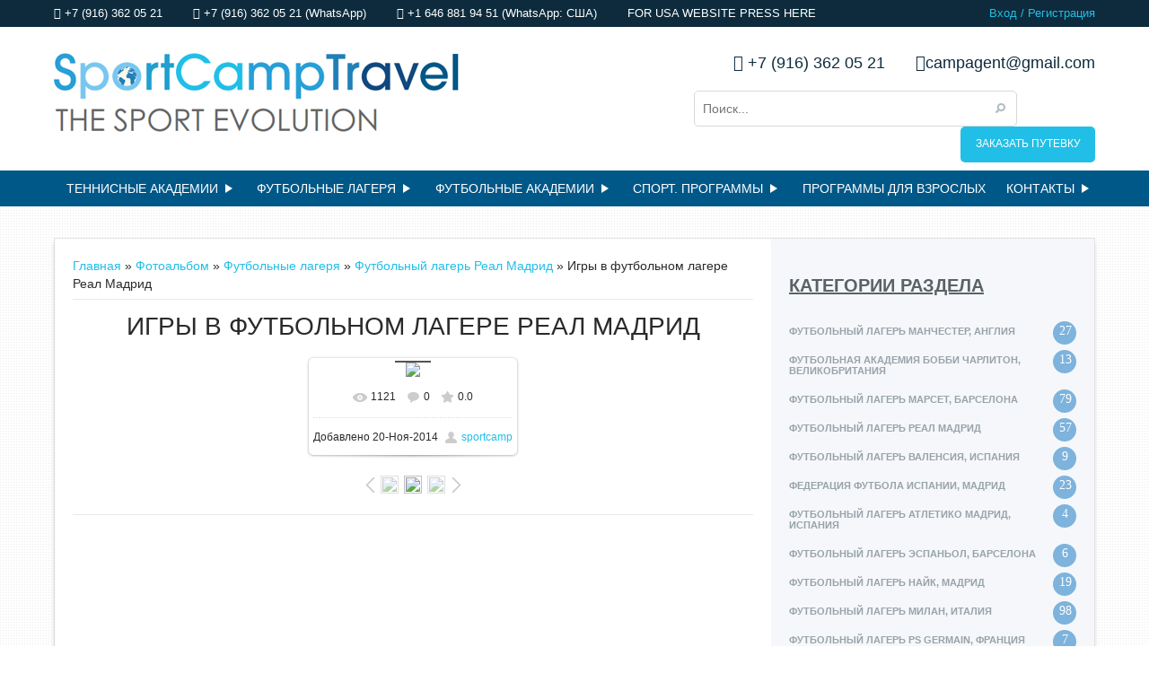

--- FILE ---
content_type: text/html; charset=UTF-8
request_url: https://www.sportcamptravel.ru/photo/futbolnye_lagerja/futbolnyj_lager_real_madrid/igry_v_futbolnom_lagere_real_madrid/7-0-824
body_size: 10631
content:
<html>
<head>
 <meta charset="utf-8">
 <title>Игры в футбольном лагере Реал Мадрид - Футбольный лагерь Реал Мадрид - Футбольные лагеря - Фотоальбомы - SportCampTravel. Футбольные лагеря,теннисные академии</title>
 <link type="text/css" rel="stylesheet" href="/_st/my.css" />
 <link rel="stylesheet" href="/css/font-awesome.css" />
 <meta name="viewport" content="width=device-width, initial-scale=1, maximum-scale=1">
 <meta name="google-translate-customization" content="610d9f5deeb72d4a-145ce231f4785dc0-g3e0c9676e61e689b-16"></meta>
 
 <!--[if lt IE 9]>
 <script src="http://html5shiv.googlecode.com/svn/trunk/html5.js"></script>
 <![endif]-->

	<link rel="stylesheet" href="/.s/src/base.min.css?v=221108" />
	<link rel="stylesheet" href="/.s/src/layer1.min.css?v=221108" />

	<script src="/.s/src/jquery-1.12.4.min.js"></script>
	
	<script src="/.s/src/uwnd.min.js?v=221108"></script>
	<script src="//s757.ucoz.net/cgi/uutils.fcg?a=uSD&ca=2&ug=999&isp=1&r=0.928124461858093"></script>
	<link rel="stylesheet" href="/.s/src/ulightbox/ulightbox.min.css" />
	<link rel="stylesheet" href="/.s/src/photo.css" />
	<link rel="stylesheet" href="/.s/src/photopage.min.css" />
	<link rel="stylesheet" href="/.s/src/social.css" />
	<script src="/.s/src/ulightbox/ulightbox.min.js"></script>
	<script src="/.s/src/photopage.min.js"></script>
	<script>
/* --- UCOZ-JS-DATA --- */
window.uCoz = {"uLightboxType":1,"ssid":"127136046763176671703","module":"photo","language":"ru","site":{"host":"sportcamp.my1.ru","domain":"sportcamptravel.ru","id":"5sportcamp"},"country":"US","layerType":1,"sign":{"5458":"Следующий","7252":"Предыдущий","7254":"Изменить размер","5255":"Помощник","7287":"Перейти на страницу с фотографией.","7253":"Начать слайд-шоу","3125":"Закрыть","7251":"Запрошенный контент не может быть загружен. Пожалуйста, попробуйте позже."}};
/* --- UCOZ-JS-CODE --- */

		function eRateEntry(select, id, a = 65, mod = 'photo', mark = +select.value, path = '', ajax, soc) {
			if (mod == 'shop') { path = `/${ id }/edit`; ajax = 2; }
			( !!select ? confirm(select.selectedOptions[0].textContent.trim() + '?') : true )
			&& _uPostForm('', { type:'POST', url:'/' + mod + path, data:{ a, id, mark, mod, ajax, ...soc } });
		}
 function uSocialLogin(t) {
			var params = {"google":{"width":700,"height":600},"vkontakte":{"width":790,"height":400},"facebook":{"height":520,"width":950},"ok":{"width":710,"height":390},"yandex":{"height":515,"width":870}};
			var ref = escape(location.protocol + '//' + ('www.sportcamptravel.ru' || location.hostname) + location.pathname + ((location.hash ? ( location.search ? location.search + '&' : '?' ) + 'rnd=' + Date.now() + location.hash : ( location.search || '' ))));
			window.open('/'+t+'?ref='+ref,'conwin','width='+params[t].width+',height='+params[t].height+',status=1,resizable=1,left='+parseInt((screen.availWidth/2)-(params[t].width/2))+',top='+parseInt((screen.availHeight/2)-(params[t].height/2)-20)+'screenX='+parseInt((screen.availWidth/2)-(params[t].width/2))+',screenY='+parseInt((screen.availHeight/2)-(params[t].height/2)-20));
			return false;
		}
		function TelegramAuth(user){
			user['a'] = 9; user['m'] = 'telegram';
			_uPostForm('', {type: 'POST', url: '/index/sub', data: user});
		}
function loginPopupForm(params = {}) { new _uWnd('LF', ' ', -250, -100, { closeonesc:1, resize:1 }, { url:'/index/40' + (params.urlParams ? '?'+params.urlParams : '') }) }
/* --- UCOZ-JS-END --- */
</script>

	<style>.UhideBlock{display:none; }</style>
	<script type="text/javascript">new Image().src = "//counter.yadro.ru/hit;noadsru?r"+escape(document.referrer)+(screen&&";s"+screen.width+"*"+screen.height+"*"+(screen.colorDepth||screen.pixelDepth))+";u"+escape(document.URL)+";"+Date.now();</script><script type="text/javascript">if(['www.sportcamptravel.ru','www.sportcamptravel.ru'].indexOf(document.domain)<0)document.write('<meta http-equiv="refresh" content="0; url=https://www.sportcamptravel.ru'+window.location.pathname+window.location.search+window.location.hash+'">');</script>
</head>
<body>
<div id="page">
<!--U1AHEADER1Z--><header> 
 <div id="headertop">
 <div class="wrapper">
 <div class="float_left">
 <script type="text/javascript" src="//yastatic.net/es5-shims/0.0.2/es5-shims.min.js" charset="utf-8"></script>
<script type="text/javascript" src="//yastatic.net/share2/share.js" charset="utf-8"></script> 
 <a href="tel:+79163620521"><i class="fa fa-phone"></i> +7 (916) 362 05 21</a>
 <a href="tel:+79163620521"><i class="fa fa-phone"></i> +7 (916) 362 05 21 (WhatsApp) </a> 
 <a href="tel:+79163620521"><i class="fa fa-phone"></i> +1 646 881 94 51 (WhatsApp: США) </a> 
 <a href="https://sportcamptravel.com"><address><i class=m https://sportcamptravel.com"></i> FOR USA WEBSITE PRESS HERE </address></a>
 </div>
 <div class="float_right">
 <a href="javascript:;" rel="nofollow" onclick="loginPopupForm(); return false;">Вход</a> / <a href="/register">Регистрация</a>
 </div>
 </div>
 </div>
 <div id="headermiddle">
 <div class="wrapper">
 <a href="/" id="logo" title="Футбольные лагеря Испании, лучшие летние теннисные лагеря Испании, футбольные лагеря Европы, лагеря по плаванию, баскетбольные лагеря Европы."><img src="/img/logo.png"></a>
 <div class="float_right">
 <div id="righttop">
 <div id="google_translate_element"></div>
 <script type="text/javascript">
function googleTranslateElementInit() {
 new google.translate.TranslateElement({pageLanguage: 'ru', layout: google.translate.TranslateElement.InlineLayout.SIMPLE}, 'google_translate_element');
}
 </script><script type="text/javascript" src="//translate.google.com/translate_a/element.js?cb=googleTranslateElementInit"></script> 
 <a class="contacts" href="tel:+79163620521"><i class="fa fa-phone"></i> +7 (916) 362 05 21</a>
 <a class="contacts" href="mailto:campagent@gmail.com"><i class="fa fa-envelope"></i>campagent@gmail.com</a>
 </div>
 <div id="rightbottom">
 <div class="searchForm">
 <form onsubmit="this.sfSbm.disabled=true" method="get" style="margin:0" action="/search/">
 <input type="text" name="q" maxlength="30" size="20" placeholder="Поиск..." class="queryField">
 <input type="submit" class="searchSbmFl" name="sfSbm" value="Найти">
 </form>
 </div>
 <a class="write_us" href="/index/registracionnaja_forma/0-106">ЗАКАЗАТЬ ПУТЕВКУ</a>
 </div>
 </div>
 </div>
 </div>
 <div id="mainmenu">
 <div class="wrapper">
 <a href="javascript://" id="mobilemenu"><div><span></span><span></span><span></span></div>Меню сайта</a> 
 <nav>
 <div id="uNMenuDiv1" class="uMenuV"><ul class="uMenuRoot">
<li class="uWithSubmenu"><a  href="https://www.sportcamptravel.ru/publ/2" ><span>ТЕННИСНЫЕ АКАДЕМИИ</span></a><ul>
<li><a  href="http://www.sportcamptravel.ru/publ/tennisnaja_akademija_khk_ferrero_v_ispanii/4-1-0-1" ><span>Теннисная академия ХК Ферреро, Испания</span></a></li>
<li><a  href="http://www.sportcamptravel.ru/publ/tennisnaja_akademija_rafa_nadal_ispanija/4-1-0-134" ><span>Теннисная академия Рафа Надаля, Испания</span></a></li>
<li><a  href="http://www.sportcamptravel.ru/publ/tennisnaja_akademija_img_florida/7-1-0-109" ><span>Теннисная академия IMG, Флорида США</span></a></li></ul></li>
<li class="uWithSubmenu"><a  href="http://sportcamp.my1.ru/publ/9" ><span>ФУТБОЛЬНЫЕ ЛАГЕРЯ</span></a><ul>
<li class="uWithSubmenu"><a  href="http://www.sportcamptravel.ru/publ/10" ><span>Футбольные лагеря ИСПАНИИ</span></a><ul>
<li class="uWithSubmenu"><a  href="http://www.sportcamptravel.ru/publ/futbolnyj_lager_dlja_professionalov_v_barselone/10-1-0-27" ><span>Марсет, Барселона</span></a><ul>
<li><a  href="http://www.sportcamptravel.ru/news/zimnij_futbolnyj_lager_marset_27_12_11_01/2013-09-11-25" ><span>Зимний лагерь Марсет</span></a></li>
<li><a  href="/index/letnij_lager_9_14_let/0-81" ><span>Летний лагерь 9-13 лет</span></a></li>
<li><a  href="/index/letnij_lager_14_19_let/0-80" ><span>Летний лагерь 14-19 лет</span></a></li>
<li><a  href="/index/futbolnaja_shkola_marset_dlja_professionalov/0-25" ><span>Годовая программа</span></a></li></ul></li>
<li><a  href="https://www.sportcamptravel.ru/publ/futbolnye_akademii/futbolnye_akademii_v_ispanii/elite_soccer_academy_barca/55-1-0-97" ><span>Футбольная академия Элит, Барселона</span></a></li></ul></li>
<li class="uWithSubmenu"><a  href="http://www.sportcamptravel.ru/publ/11" ><span>Футбольные лагеря ИТАЛИИ</span></a><ul>
<li><a  href="http://www.sportcamptravel.ru/publ/futbolnyj_lager_milan_italija/11-1-0-37" ><span>ФК Милан, Италия</span></a></li></ul></li>
<li class="uWithSubmenu"><a  href="http://www.sportcamptravel.ru/publ/15" ><span>Футбольные лагеря ФРАНЦИИ</span></a><ul>
<li><a  href="http://www.sportcamptravel.ru/publ/futbolnyj_lager_bernar_boske_francija/15-1-0-142" ><span>Футбольный лагерь Бернар Боске, Франция</span></a></li>
<li><a  href="http://www.sportcamptravel.ru/publ/futbolnyj_klub_bordeaux_bordo/15-1-0-46" ><span>ФК Bordeaux, Бордо</span></a></li></ul></li>
<li class="uWithSubmenu"><a  href="http://www.sportcamptravel.ru/publ/futbolnyj_lager_v_anglii/18" ><span>Футбольные лагеря АНГЛИИ</span></a><ul>
<li><a  href="http://www.sportcamptravel.ru/publ/futbolnyj_lager_v_anglii/futbolnyj_lager_manchester/18-1-0-21" ><span>Футбольный лагерь Манчестер Сити, Манчестер </span></a></li></ul></li>
<li class="uWithSubmenu"><a  href="http://www.sportcamptravel.ru/publ/futbolnyj_lager_v_portugalii/43" ><span>Футбольные лагеря Португалии</span></a><ul>
<li><a  href="http://www.sportcamptravel.ru/publ/futbolnyj_lager_v_portugalii/futbolnyj_lager_sporting_lissabon/43-1-0-110" ><span>Спортинг, Лиссабон</span></a></li></ul></li></ul></li>
<li class="uWithSubmenu"><a  href="http://www.sportcamptravel.ru/publ/futbolnye_akademii/54" ><span>ФУТБОЛЬНЫЕ АКАДЕМИИ</span></a><ul>
<li><a  href="https://www.sportcamptravel.ru/publ/futbolnye_akademii/futbolnye_akademii_v_ispanii/futbolnaja_akademija_prodirekt_porto/55-1-0-150" ><span>Футбольная академия Порто, Португалия</span></a></li>
<li><a  href="https://www.sportcamptravel.ru/publ/futbolnye_akademii/futbolnye_akademii_v_ispanii/football_asademy_lisbon/55-1-0-149" ><span>Футбольная академия Лиссабон, Португалия</span></a></li>
<li><a  href="/index/futbolnaja_shkola_marset_dlja_professionalov/0-25" ><span>футбольная школа Марсет, Барселона</span></a></li>
<li><a  href="https://www.sportcamptravel.ru/publ/soccer_academies/soccer_academy_europe/elite_soccer_academy_barca/55-1-0-97" ><span>Футбольная академия Элит Барса, Испания</span></a></li></ul></li>
<li class="uWithSubmenu"><a  href="http://sportcamp.my1.ru/publ/" ><span>СПОРТ. ПРОГРАММЫ</span></a><ul>
<li class="uWithSubmenu"><a  href="http://sportcamp.my1.ru/publ/13" ><span>Баскетбольные лагеря</span></a><ul>
<li class="uWithSubmenu"><a  href="http://www.sportcamptravel.ru/publ/14" ><span>Баскетбольные лагеря ИСПАНИИ</span></a><ul>
<li><a  href="https://www.sportcamptravel.ru/publ/basketbolnye_akademii/basketbolnye_akademii_evropy/basketbolnaja_akademija_v_valensii/57-1-0-151" ><span>Баскетбольная Академия Валенсия</span></a></li></ul></li>
<li class="uWithSubmenu"><a  href="http://www.sportcamptravel.ru/publ/basketbolnyj_lager_vo_francii/30" ><span>Баскетбольные лагеря ФРАНЦИИ</span></a><ul>
<li><a  href="http://www.sportcamptravel.ru/publ/basketbolnyj_lager_vo_francii/prad_basketbolnyj_lager_francija/30-1-0-66" ><span>Баскетбольный лагерь MBA, Прада</span></a></li></ul></li>
<li class="uWithSubmenu"><a  href="http://www.sportcamptravel.ru/publ/basketbolnyj_lager_v_amerike/31" ><span>Баскетбольные лагеря США</span></a><ul>
<li><a  href="http://www.sportcamptravel.ru/publ/basketbolnye_akademii/basketbolnye_akademii_ssha/basketbolnaja_akademija_img_florida/58-1-0-108" ><span>Баскетбольный лагерь IMG, Тампа</span></a></li></ul></li></ul></li>
<li class="uWithSubmenu"><a  href="http://www.sportcamptravel.ru/publ/basketbolnye_akademii/56" ><span>Баскетбольные академии</span></a><ul>
<li><a  href="http://www.sportcamptravel.ru/publ/basketbolnyj_lager_v_amerike/basketbolnaja_akademija_img_florida/31-1-0-108" ><span>Баскетбольная академия IMG, Флорида, США</span></a></li>
<li><a  href="https://www.sportcamptravel.ru/publ/basketbolnye_akademii/basketbolnye_akademii_evropy/basketbolnaja_akademija_v_valensii/57-1-0-151" ><span>Баскетбольная Академия Валенсия, Испания</span></a></li></ul></li>
<li class="uWithSubmenu"><a  href="http://www.sportcamptravel.ru/publ/akademii_po_plavaniju/34" ><span>Академии по плаванию</span></a><ul>
<li class="uWithSubmenu"><a  href="http://www.sportcamptravel.ru/publ/akademii_po_plavaniju/lager_po_plavaniju_vo_francii/59" ><span>Лагеря по плаванию, Франция</span></a><ul>
<li><a  href="http://www.sportcamptravel.ru/publ/akademii_po_plavaniju/lager_po_plavaniju_vo_francii/lager_po_plavaniju_alan_bernard_francija/59-1-0-131" ><span>Лагерь по плаванию Алан Бернард, Канны</span></a></li></ul></li></ul></li>
<li><a  href="http://www.sportcamptravel.ru/blog/" ><span>БЛОГ О СПОРТЕ</span></a></li></ul></li>
<li><a  href="http://www.sportcamptravel.ru/publ/programmy_dlja_vzroslykh/48" ><span>ПРОГРАММЫ ДЛЯ ВЗРОСЛЫХ</span></a></li>
<li class="uWithSubmenu"><a  href="/index/0-3" ><span>Контакты</span></a><ul>
<li><a  href="https://www.sportcamptravel.com/" target="_blank"><span>USA OFFICE</span></a></li></ul></li></ul></div>
 </nav>
 </div>
 </div>
</header><!--/U1AHEADER1Z-->
 <div class="wrapper">
 <div id="main">
 <!-- <middle> -->
 <div id="content">
 <!-- <body> --><a href="https://sportcamptravel.ru/"><!--<s5176>-->Главная<!--</s>--></a> &raquo; <a href="/photo/"><!--<s5169>-->Фотоальбом<!--</s>--></a> &raquo; <a href="/photo/futbolnye_lagerja/3">Футбольные лагеря</a> &raquo; <a href="/photo/futbolnye_lagerja/futbolnyj_lager_real_madrid/7">Футбольный лагерь Реал Мадрид</a> &raquo; Игры в футбольном лагере Реал Мадрид
 <hr />
 <div id="u-photos">
 <div class="uphoto-entry">
 <h2 class="photo-etitle">Игры в футбольном лагере Реал Мадрид</h2>
 <div class="photo-edescr">
 
 </div>
 <div class="u-center">
 <div class="photo-block">
 <div class="ph-wrap">
 <span class="photo-expand">
 <span id="phtmDiv35"><span id="phtmSpan35" style="position:relative"><img   id="p796743621" border="0" src="/_ph/7/2/796743621.jpg?1769072276" /></span></span>
 <a class="dd-tip ulightbox" href="/_ph/7/796743621.jpg?1769072276" target="_blank"><i class="expand-ico"></i><!--<s10014>-->В реальном размере<!--</s>--> <b>597x597</b> / 108.6Kb</a>
 </span>
 </div>
 <div class="photo-edetails ph-js-details">
 <span class="phd-views">1121</span>
 <span class="phd-comments">0</span>
 
 <span class="phd-rating">
 <span id="entRating824">0.0</span>
 </span>
 <span class="phd-dorating">
		<style type="text/css">
			.u-star-rating-14 { list-style:none; margin:0px; padding:0px; width:70px; height:14px; position:relative; background: url('//s102.ucoz.net/img/photopage/rstars.png') top left repeat-x }
			.u-star-rating-14 li{ padding:0px; margin:0px; float:left }
			.u-star-rating-14 li a { display:block;width:14px;height: 14px;line-height:14px;text-decoration:none;text-indent:-9000px;z-index:20;position:absolute;padding: 0px;overflow:hidden }
			.u-star-rating-14 li a:hover { background: url('//s102.ucoz.net/img/photopage/rstars.png') left center;z-index:2;left:0px;border:none }
			.u-star-rating-14 a.u-one-star { left:0px }
			.u-star-rating-14 a.u-one-star:hover { width:14px }
			.u-star-rating-14 a.u-two-stars { left:14px }
			.u-star-rating-14 a.u-two-stars:hover { width:28px }
			.u-star-rating-14 a.u-three-stars { left:28px }
			.u-star-rating-14 a.u-three-stars:hover { width:42px }
			.u-star-rating-14 a.u-four-stars { left:42px }
			.u-star-rating-14 a.u-four-stars:hover { width:56px }
			.u-star-rating-14 a.u-five-stars { left:56px }
			.u-star-rating-14 a.u-five-stars:hover { width:70px }
			.u-star-rating-14 li.u-current-rating { top:0 !important; left:0 !important;margin:0 !important;padding:0 !important;outline:none;background: url('//s102.ucoz.net/img/photopage/rstars.png') left bottom;position: absolute;height:14px !important;line-height:14px !important;display:block;text-indent:-9000px;z-index:1 }
		</style><script>
			var usrarids = {};
			function ustarrating(id, mark) {
				if (!usrarids[id]) {
					usrarids[id] = 1;
					$(".u-star-li-"+id).hide();
					_uPostForm('', { type:'POST', url:`/photo`, data:{ a:65, id, mark, mod:'photo', ajax:'2' } })
				}
			}
		</script><ul id="uStarRating824" class="uStarRating824 u-star-rating-14" title="Рейтинг: 0.0/0">
			<li id="uCurStarRating824" class="u-current-rating uCurStarRating824" style="width:0%;"></li><li class="u-star-li-824"><a href="javascript:;" onclick="ustarrating('824', 1)" class="u-one-star">1</a></li>
				<li class="u-star-li-824"><a href="javascript:;" onclick="ustarrating('824', 2)" class="u-two-stars">2</a></li>
				<li class="u-star-li-824"><a href="javascript:;" onclick="ustarrating('824', 3)" class="u-three-stars">3</a></li>
				<li class="u-star-li-824"><a href="javascript:;" onclick="ustarrating('824', 4)" class="u-four-stars">4</a></li>
				<li class="u-star-li-824"><a href="javascript:;" onclick="ustarrating('824', 5)" class="u-five-stars">5</a></li></ul></span>
 
 </div>
 <hr class="photo-hr" />
 <div class="photo-edetails2">
<!--<s10015>-->Добавлено<!--</s>--> 20-Ноя-2014 <a class="phd-author" href="javascript:;" rel="nofollow" onclick="window.open('/index/8-1', 'up1', 'scrollbars=1,top=0,left=0,resizable=1,width=700,height=375'); return false;">sportcamp</a>
 </div>
 </div>
 
 </div>
 </div>
 <div class="photo-slider u-center">
 <style type="text/css">
		#phtOtherThumbs {margin-bottom: 10px;}
		#phtOtherThumbs td {font-size: 0;}
		#oldPhotos {position: relative;overflow: hidden;}
		#leftSwch {display:block;width:22px;height:46px;background: transparent url('/.s/img/photopage/photo-arrows.png') no-repeat;}
		#rightSwch {display:block;width:22px;height:46px;background: transparent url('/.s/img/photopage/photo-arrows.png') no-repeat -22px 0;}
		#leftSwch:hover, #rightSwch:hover {opacity: .8;filter: alpha(opacity=80);}
		#phtOtherThumbs img {vertical-align: middle;}
		.photoActiveA img {}
		.otherPhotoA img {opacity: 0.5; filter: alpha(opacity=50);-webkit-transition: opacity .2s .1s ease;transition: opacity .2s .1s ease;}
		.otherPhotoA:hover img {opacity: 1; filter: alpha(opacity=100);}
		#phtOtherThumbs .ph-wrap {display: inline-block;vertical-align: middle;background: url(/.s/img/photopage/opacity02.png);}
		.animate-wrap {position: relative;left: 0;}
		.animate-wrap .ph-wrap {margin: 0 3px;}
		#phtOtherThumbs .ph-wrap, #phtOtherThumbs .ph-tc {/*width: 200px;height: 150px;*/width: auto;}
		.animate-wrap a {display: inline-block;width:  33.3%;*width: 33.3%;*zoom: 1;position: relative;}
		#phtOtherThumbs .ph-wrap {background: none;display: block;}
		.animate-wrap img {width: 100%;}
	</style>

	<script>
	$(function( ) {
		if ( typeof($('#leftSwch').attr('onclick')) === 'function' ) {
			$('#leftSwch').click($('#leftSwch').attr('onclick'));
			$('#rightSwch').click($('#rightSwch').attr('onclick'));
		} else {
			$('#leftSwch').click(new Function($('#leftSwch').attr('onclick')));
			$('#rightSwch').click(new Function($('#rightSwch').attr('onclick')));
		}
		$('#leftSwch').removeAttr('onclick');
		$('#rightSwch').removeAttr('onclick');
	});

	function doPhtSwitch(n,f,p,d ) {
		if ( !f){f=0;}
		$('#leftSwch').off('click');
		$('#rightSwch').off('click');
		var url = '/photo/7-0-0-10-'+n+'-'+f+'-'+p;
		$.ajax({
			url: url,
			dataType: 'xml',
			success: function( response ) {
				try {
					var photosList = [];
					photosList['images'] = [];
					$($('cmd', response).eq(0).text()).find('a').each(function( ) {
						if ( $(this).hasClass('leftSwitcher') ) {
							photosList['left'] = $(this).attr('onclick');
						} else if ( $(this).hasClass('rightSwitcher') ) {
							photosList['right'] = $(this).attr('onclick');
						} else {photosList['images'].push(this);}
					});
					photosListCallback.call(photosList, photosList, d);
				} catch(exception ) {
					throw new TypeError( "getPhotosList: server response does not seems to be a valid uCoz XML-RPC code: " . response );
				}
			}
		});
	}

	function photosListCallback(photosList, direction ) {
		var dirSign;
		var imgWrapper = $('#oldPhotos'); // CHANGE this if structure of nearest images changes!
		var width = imgWrapper.width();
		imgWrapper.width(width);
		imgWrapper = imgWrapper.find(' > span');
		newImg = $('<span/>', {
			id: 'newImgs'
		});
		$.each(photosList['images'], function( ) {
			newImg.append(this);
		});
		if ( direction == 'right' ) {
			dirSign = '-';
			imgWrapper.append(newImg);
		} else {
			dirSign = '+';
			imgWrapper.prepend(newImg).css('left', '-' + width + 'px');
		}
		newImg.find('a').eq(0).unwrap();
		imgWrapper.animate({left: dirSign + '=' + width + 'px'}, 400, function( ) {
			var oldDelete = imgWrapper.find('a');
			if ( direction == 'right') {oldDelete = oldDelete.slice(0, 3);}
			else {oldDelete = oldDelete.slice(-3);}
			oldDelete.remove();
			imgWrapper.css('left', 0);
			try {
				if ( typeof(photosList['left']) === 'function' ) {
					$('#leftSwch').click(photosList['left']);
					$('#rightSwch').click(photosList['right']);
				} else {
					$('#leftSwch').click(new Function(photosList['left']));
					$('#rightSwch').click(new Function(photosList['right']));
				}
			} catch(exception ) {
				if ( console && console.log ) console.log('Something went wrong: ', exception);
			}
		});
	}
	</script>
	<div id="phtOtherThumbs" class="phtThumbs"><table border="0" cellpadding="0" cellspacing="0"><tr><td><a id="leftSwch" class="leftSwitcher" href="javascript:;" rel="nofollow" onclick="doPhtSwitch('15','1','824', 'left');"></a></td><td align="center" style="white-space: nowrap;"><div id="oldPhotos"><span class="animate-wrap"><a class="otherPhotoA" href="https://www.sportcamptravel.ru/photo/futbolnye_lagerja/futbolnyj_lager_real_madrid/ehkskursija_na_stadion_real_madrid/7-0-825"><span class="ph-wrap"><span class="ph-tc"><img   border="0"  class="otherPhoto" src="/_ph/7/1/925777871.jpg?1769072276" /></span></span></a> <a class="photoActiveA" href="https://www.sportcamptravel.ru/photo/futbolnye_lagerja/futbolnyj_lager_real_madrid/igry_v_futbolnom_lagere_real_madrid/7-0-824"><span class="ph-wrap"><span class="ph-tc"><img   border="0"  class="photoActive" src="/_ph/7/1/796743621.jpg?1769072276" /></span></span></a> <a class="otherPhotoA" href="https://www.sportcamptravel.ru/photo/futbolnye_lagerja/futbolnyj_lager_real_madrid/stolovaja_v_futbolnom_lagere_real_madrid/7-0-823"><span class="ph-wrap"><span class="ph-tc"><img   border="0"  class="otherPhoto" src="/_ph/7/1/602852043.jpg?1769072276" /></span></span></a> </span></div></td><td><a href="javascript:;" rel="nofollow" id="rightSwch" class="rightSwitcher" onclick="doPhtSwitch('17','2','824', 'right');"></a></td></tr></table></div>
 </div> 
 </div>
 <hr />
 
 <!-- </body> -->
 </div>
 <!--U1CLEFTER1Z--><aside>
<!-- <block1> -->

<!-- </block1> -->

<!-- <block2> -->

<!-- </block2> -->

<!-- <block3> -->



<!-- </block3> -->

<!-- <block4> -->

<section style="padding:0 20px 40px 20px;">
<h3>Категории раздела</h3> 
<table border="0" cellspacing="1" cellpadding="0" width="100%" class="catsTable"><tr>
					<td style="width:100%" class="catsTd" valign="top" id="cid16">
						<a href="/photo/futbolnye_lagerja/futbolnyj_lager_manchester_anglija/16" class="catName">Футбольный лагерь Манчестер, Англия</a>  <span class="catNumData" style="unicode-bidi:embed;">[27]</span> 
					</td></tr><tr>
					<td style="width:100%" class="catsTd" valign="top" id="cid30">
						<a href="/photo/futbolnye_lagerja/futbolnaja_akademija_bobbi_charliton_velikobritanija/30" class="catName">Футбольная академия Бобби Чарлитон, Великобритания</a>  <span class="catNumData" style="unicode-bidi:embed;">[13]</span> 
					</td></tr><tr>
					<td style="width:100%" class="catsTd" valign="top" id="cid6">
						<a href="/photo/futbolnye_lagerja/futbolnyj_lager_marset/6" class="catName">Футбольный лагерь Марсет, Барселона</a>  <span class="catNumData" style="unicode-bidi:embed;">[79]</span> 
					</td></tr><tr>
					<td style="width:100%" class="catsTd" valign="top" id="cid7">
						<a href="/photo/futbolnye_lagerja/futbolnyj_lager_real_madrid/7" class="catNameActive">Футбольный лагерь Реал Мадрид</a>  <span class="catNumData" style="unicode-bidi:embed;">[57]</span> 
					</td></tr><tr>
					<td style="width:100%" class="catsTd" valign="top" id="cid17">
						<a href="/photo/futbolnye_lagerja/futbolnyj_lager_valensija_ispanija/17" class="catName">Футбольный лагерь Валенсия, Испания</a>  <span class="catNumData" style="unicode-bidi:embed;">[9]</span> 
					</td></tr><tr>
					<td style="width:100%" class="catsTd" valign="top" id="cid18">
						<a href="/photo/futbolnye_lagerja/federacija_futbola_ispanii_madrid/18" class="catName">Федерация Футбола Испании, Мадрид</a>  <span class="catNumData" style="unicode-bidi:embed;">[23]</span> 
					</td></tr><tr>
					<td style="width:100%" class="catsTd" valign="top" id="cid24">
						<a href="/photo/futbolnye_lagerja/futbolnyj_lager_atletiko_madrid_ispanija/24" class="catName">Футбольный лагерь Атлетико Мадрид, Испания</a>  <span class="catNumData" style="unicode-bidi:embed;">[4]</span> 
					</td></tr><tr>
					<td style="width:100%" class="catsTd" valign="top" id="cid25">
						<a href="/photo/futbolnye_lagerja/futbolnyj_lager_ehspanol_barselona/25" class="catName">Футбольный лагерь Эспаньол, Барселона</a>  <span class="catNumData" style="unicode-bidi:embed;">[6]</span> 
					</td></tr><tr>
					<td style="width:100%" class="catsTd" valign="top" id="cid34">
						<a href="/photo/futbolnye_lagerja/futbolnyj_lager_najk_madrid/34" class="catName">Футбольный лагерь Найк, Мадрид</a>  <span class="catNumData" style="unicode-bidi:embed;">[19]</span> 
					</td></tr><tr>
					<td style="width:100%" class="catsTd" valign="top" id="cid15">
						<a href="/photo/futbolnye_lagerja/futbolnyj_lager_milan_italija/15" class="catName">Футбольный лагерь Милан, Италия</a>  <span class="catNumData" style="unicode-bidi:embed;">[98]</span> 
					</td></tr><tr>
					<td style="width:100%" class="catsTd" valign="top" id="cid14">
						<a href="/photo/futbolnye_lagerja/futbolnyj_lager_ps_germain_francija/14" class="catName">Футбольный лагерь PS Germain, Франция</a>  <span class="catNumData" style="unicode-bidi:embed;">[7]</span> 
					</td></tr><tr>
					<td style="width:100%" class="catsTd" valign="top" id="cid19">
						<a href="/photo/futbolnye_lagerja/futbolnyj_lager_bordo_francija/19" class="catName">Футбольный лагерь Бордо, Франция</a>  <span class="catNumData" style="unicode-bidi:embed;">[12]</span> 
					</td></tr><tr>
					<td style="width:100%" class="catsTd" valign="top" id="cid36">
						<a href="/photo/futbolnye_lagerja/futbolnyj_lager_leon_francija/36" class="catName">Футбольный лагерь Лион, Франция</a>  <span class="catNumData" style="unicode-bidi:embed;">[12]</span> 
					</td></tr><tr>
					<td style="width:100%" class="catsTd" valign="top" id="cid39">
						<a href="/photo/futbolnye_lagerja/futbolnyj_lager_barselona_ispanija/39" class="catName">Футбольный лагерь Барселона, Испания</a>  <span class="catNumData" style="unicode-bidi:embed;">[30]</span> 
					</td></tr><tr>
					<td style="width:100%" class="catsTd" valign="top" id="cid50">
						<a href="/photo/futbolnye_lagerja/futbolnyj_lager_barselona_vysshij_uroven_ispanija/50" class="catName">Футбольный лагерь Барселона высший уровень, Испания</a>  <span class="catNumData" style="unicode-bidi:embed;">[8]</span> 
					</td></tr><tr>
					<td style="width:100%" class="catsTd" valign="top" id="cid55">
						<a href="/photo/futbolnye_lagerja/futbolnaja_akademija_v_italii/55" class="catName">Футбольная академия в Италии</a>  <span class="catNumData" style="unicode-bidi:embed;">[7]</span> 
					</td></tr><tr>
					<td style="width:100%" class="catsTd" valign="top" id="cid59">
						<a href="/photo/futbolnye_lagerja/futbolnyj_lager_sporting_alkosheti/59" class="catName">Футбольный лагерь Спортинг, Лиссабон</a>  <span class="catNumData" style="unicode-bidi:embed;">[10]</span> 
					</td></tr><tr>
					<td style="width:100%" class="catsTd" valign="top" id="cid61">
						<a href="/photo/futbolnye_lagerja/futbolnaja_akademija_inter_madrid/61" class="catName">Футбольная академия ISM, Мадрид</a>  <span class="catNumData" style="unicode-bidi:embed;">[14]</span> 
					</td></tr><tr>
					<td style="width:100%" class="catsTd" valign="top" id="cid66">
						<a href="/photo/futbolnye_lagerja/futbolnaja_akademija_img_florida/66" class="catName">Футбольная академия IMG, Флорида</a>  <span class="catNumData" style="unicode-bidi:embed;">[16]</span> 
					</td></tr><tr>
					<td style="width:100%" class="catsTd" valign="top" id="cid77">
						<a href="/photo/futbolnye_lagerja/futbolnyj_lager_benfika_lissabon/77" class="catName">Футбольный лагерь Бенфика, Лиссабон</a>  <span class="catNumData" style="unicode-bidi:embed;">[54]</span> 
					</td></tr><tr>
					<td style="width:100%" class="catsTd" valign="top" id="cid80">
						<a href="/photo/futbolnye_lagerja/futbolnyj_lager_bernar_boske_francija/80" class="catName">Футбольный лагерь Бернар Боске, Франция</a>  <span class="catNumData" style="unicode-bidi:embed;">[27]</span> 
					</td></tr></table>
<script>
$(function() {
 $('.catNumData').each(function () {
 rtxt = $(this).text();
 numberok = rtxt.replace('[', '').replace(']', '')
 $(this).html(numberok);
 });
}); 
</script> 
</section> 

<!-- </block4> -->

<!-- <block5> -->



<!-- </block5> -->

<!-- <block6> -->



<!-- </block6> -->

<!-- <block7> -->

<!-- </block7> -->

<!-- <block8> -->

<!-- </block8> -->

<!-- <block9> -->

<!-- </block9> -->

<!-- <block10> -->

<!-- </block10> -->

<!-- <block11> -->

<!-- </block11> -->

<!-- <block12> -->
<section class="why_us">
 <h4>Почему Sportcamptravel?</h4>
 <ul>
 <li><img src="/_ph/85/2/398296578.png"><span>Лучший выбор спортивных лагерей и академий в одном месте</span></a></li>
 <li><img src="/_ph/85/2/940066148.png"><span>Консультационная поддержка в период обучения 24 часа</span></a></li>
 <li><img src="/_ph/85/2/474486879.png"><span>Положительные отзывы более 9.000 клиентов</span></a></li>
 <li><img src="/_ph/85/2/791101537.png"><span>Проверенное качество профессионалов</span></a></li>
 <li><img src="/_ph/85/2/961147096.png"><span>Гарантия лучшей цены</span></a></li>
 </ul>
</section> 
<!-- </block12> -->

<!-- <block13> -->

<!-- </block13> -->
</aside><!--/U1CLEFTER1Z-->
 <!-- </middle> -->
 </div><!--//endmain-->
 </div><!--//endwrapper-->
</div><!--//endpage-->

<div class="page-buffer"></div>
<!--U1BFOOTER1Z--><footer>
 <div id="footer">
 <div class="wrapper">
 <div class="footerinfo">
 
 <h5>Что нового (Футбол)</h5>
 <ul>
 <li><a href="http://soccercampspain.ru/sportcamps_oct">Осень/Зима/Весна</a></li>
 <li><a href="http://soccercampspain.ru/">Летние Спортивные Детские лагеря 2026</a></li>
 <li><a href="http://www.sportcamptravel.ru/publ/futbolnye_akademii/54">Футбольные Академии</a></li> 
 </ul>
 </div>
 <div class="footerinfo">
 <h5>Что нового (Теннис)</h5>
 <ul>
 <li><a href="http://soccercampspain.ru/sportcamps_winter">Осень/Зима/Весна</a></li>
 <li><a href="http://soccercampspain.ru/sportcamps__tennis_camp">Теннисные лагеря 2026</a></li>
 <li><a href="http://www.sportcamptravel.ru/publ/2">Теннисные Академии</a></li>
 </ul>
 </div>
 <div class="footerinfo">
 <h5>Друзья сайта</h5>
 <ul>
 <li><a href="http://marcetsoccercamp.ru/" target="_blank">Футбольная академия Марсет в Барселоне</a></li>
 <li><a href="http://www.equelite.ru/" target="_blank">Теннисная академия ХК Ферреро в Испании</a></li>
 <li><a href="http://rafanadalacademy.ru/" target="_blank">Теннисная академия Рафаэля Надаля на Майорке, Испания</a></li>
 <li><a href="http://sportcamp.my1.ru/blog/" target="_blank">Блог о спорте</a></li>
 </ul>
 </div>
 <div class="footerinfo">
 <h5>Статистика</h5>
 <ul class="stats">
 <li></li>
 <li>
 
 <!-- begin of Top100 code -->

<script id="top100Counter" type="text/javascript" src="//counter.rambler.ru/top100.jcn?2638108"></script>
<noscript>
<a href="//top100.rambler.ru/navi/2638108/">
<img src="//counter.rambler.ru/top100.cnt?2638108" alt="Rambler's Top100" border="0" />
</a>

</noscript>
<!-- end of Top100 code -->
 
 </li>
 <li>
 
 <!--Openstat-->
<span id="openstat2229109"></span>
<script type="text/javascript">
var openstat = { counter: 2229109, image: 87, color: "00d43c", next: openstat };
(function(d, t, p) {
var j = d.createElement(t); j.async = true; j.type = "text/javascript";
j.src = ("https:" == p ? "https:" : "http:") + "//openstat.net/cnt.js";
var s = d.getElementsByTagName(t)[0]; s.parentNode.insertBefore(j, s);
})(document, "script", document.location.protocol);
</script>
<!--/Openstat-->
 
 </li>
 <li>
 
 <!--LiveInternet counter--><script type="text/javascript"><!--
document.write("<a href='http://www.liveinternet.ru/click' "+
"target=_blank><img src='//counter.yadro.ru/hit?t14.6;r"+
escape(document.referrer)+((typeof(screen)=="undefined")?"":
";s"+screen.width+"*"+screen.height+"*"+(screen.colorDepth?
screen.colorDepth:screen.pixelDepth))+";u"+escape(document.URL)+
";"+Math.random()+
"' alt='' title='LiveInternet: показано число просмотров за 24"+
" часа, посетителей за 24 часа и за сегодня' "+
"border='0' width='88' height='31'><\/a>")
//--></script><!--/LiveInternet-->
 
 </li>
 <li>
 
 <!-- Rating@Mail.ru counter -->
<p><a href="http://top.mail.ru/jump?from=2158687"><img src="http://d0.cf.b0.a2.top.mail.ru/counter?id=2158687;t=230"
style="border:0;" height="31" width="88" alt="Рейтинг@Mail.ru" /></a></p>
<!-- //Rating@Mail.ru counter -->
 
 </li>
 <li>
 
 <!-- HotLog -->
<script type="text/javascript" language="javascript">
hotlog_js="1.0"; hotlog_r=""+Math.random()+"&s=2208370&im=68&r="+
escape(document.referrer)+"&pg="+escape(window.location.href);
</script>
<script type="text/javascript" language="javascript1.1">
hotlog_js="1.1"; hotlog_r+="&j="+(navigator.javaEnabled()?"Y":"N");
</script>
<script type="text/javascript" language="javascript1.2">
hotlog_js="1.2"; hotlog_r+="&wh="+screen.width+"x"+screen.height+"&px="+
(((navigator.appName.substring(0,3)=="Mic"))?screen.colorDepth:screen.pixelDepth);
</script>
<script type="text/javascript" language="javascript1.3">
hotlog_js="1.3";
</script>
<script type="text/javascript" language="javascript">
hotlog_r+="&js="+hotlog_js;
document.write('<a href="http://click.hotlog.ru/?2208370" target="_blank"><img '+
'src="http://hit40.hotlog.ru/cgi-bin/hotlog/count?'+
hotlog_r+'" border="0" width="88" height="31" title="" alt="HotLog"><\/a>');
</script>
<noscript>
<a href="http://click.hotlog.ru/?2208370" target="_blank"><img
src="http://hit40.hotlog.ru/cgi-bin/hotlog/count?s=2208370&im=68" border="0"
width="88" height="31" alt="HotLog" title=""></a>
</noscript>
<!-- /HotLog -->
 
 </li>
 <li>
 
 <!--Soccer.Ru COUNTER-->
<a target=_top href='http://www.soccer.ru'><img src='http://top.soccer.ru/counter/?id=7048' alt='Футбол на Soccer.ru: Новости футбола России и Европы онлайн, Евро кубки и чемпионаты Live' border=0 height=31 width=88 /></a>
<!--/COUNTER-->
 
 </li>
 <li>
 
 <a href="//yandex.ru/cy?base=0&amp;host=www.sportcamptravel.ru"><img src="//www.yandex.ru/cycounter?www.sportcamptravel.ru" width="88" height="31" alt="Яндекс цитирования" border="0" /></a>
 
 </li>
 <!-- Yandex.Metrika counter -->
<script type="text/javascript">
 (function(m,e,t,r,i,k,a){
 m[i]=m[i]||function(){(m[i].a=m[i].a||[]).push(arguments)};
 m[i].l=1*new Date();
 for (var j = 0; j < document.scripts.length; j++) {if (document.scripts[j].src === r) { return; }}
 k=e.createElement(t),a=e.getElementsByTagName(t)[0],k.async=1,k.src=r,a.parentNode.insertBefore(k,a)
 })(window, document,'script','https://mc.yandex.ru/metrika/tag.js?id=105362711', 'ym');

 ym(105362711, 'init', {ssr:true, webvisor:true, clickmap:true, ecommerce:"dataLayer", accurateTrackBounce:true, trackLinks:true});
</script>
<noscript><div><img src="https://mc.yandex.ru/watch/105362711" style="position:absolute; left:-9999px;" alt="" /></div></noscript>
<!-- /Yandex.Metrika counter -->
 </li> 
 </ul>
 </div> 
 </div>
 </div> 
 <div id="copyright">
 <!-- Yandex.Metrika counter --><script src="//mc.yandex.ru/metrika/watch.js" type="text/javascript"></script><script type="text/javascript">try { var yaCounter17761729 = new Ya.Metrika({id:17761729});}catch(e) { }</script><noscript><div><img src="//mc.yandex.ru/watch/17761729" style="position:absolute; left:-9999px;" alt="" /></div></noscript><!-- /Yandex.Metrika counter --> Copyright Sportcamptravel © 2025 </a>
 </div>
</footer>
<script src="/js/main.js" type="text/javascript"></script><!--/U1BFOOTER1Z-->
</body>
</html>

<!-- 0.07692 (s757) -->

--- FILE ---
content_type: text/css
request_url: https://www.sportcamptravel.ru/_st/my.css
body_size: 5705
content:
@charset "utf-8";
@import url(http://fonts.googleapis.com/css?family=Roboto:400,700,300);
@media screen and (max-width: 1240px) {
 #reviews .bx-wrapper{padding:40px 65px !important;}
 #reviews .bx-wrapper .bx-prev {left: -20px !important;}
 #reviews .bx-wrapper .bx-next {right: -20px !important;}
 .wrapper{padding:0 20px;}
 #mainmenu .wrapper{padding:0;} 
}
@media screen and (max-width: 1100px) {
 #headertop .float_left, #headertop .float_right{float:none !important;text-align:center;}
 #headertop .float_left a{margin:0 15px !important;}
 #headermiddle{text-align:center;padding: 15px 0 !important;}
 #headermiddle .float_right{float:none !important;margin:15px 0 !important;}
 #headermiddle #logo{float:none !important;display:inline-block;margin:0 !important;}
 #headermiddle #rightbottom .searchForm{float:none !important;display:inline-block;margin-right:10px;max-width: 420px !important;}
 #headermiddle #rightbottom .write_us{float:none !important;display:inline-block;}
 #mainmenu #mobilemenu{display:block;}
 #mainmenu nav{display:none;}
 #mainmenu nav ul.uMenuRoot > li {display: block !important;text-align: left !important;padding-left: 20px !important;}
 #mainslider{display:none;}
}
@media screen and (max-width: 800px) {
 .camp > li > div {display: block !important;width:100% !important;}
 .camp > li > div .flag{border:none;width:auto;} 
}

@media screen and (max-width: 640px) {
 header #headermiddle #righttop #google_translate_element{display: block;margin: 0 0 15px 0;}
 header #headermiddle #righttop .contacts {display: block;margin: 0 0 15px 0;}
 #headermiddle #rightbottom .searchForm{max-width: 100% !important;margin: 0 0 20px 0;}
 .camp{padding: 40px 20px; !important;}
 .camp > li > div .flag{text-align:left !important;} 
 .desc li > span{float:none !important;width: 100% !important;}
 .username{float:none !important;margin: 0 !important;} 
 .username img{margin:0 auto;}
 .username span{margin: 15px 0;} 
}
@media screen and (max-width: 400px) {
 .desc{font-size: 16px !important;}
}
@media screen and (max-width: 320px) {
 .wrapper{padding:0 10px !important;}
 #mainmenu .wrapper{padding:0 !important;}
}

* {box-sizing:border-box;-o-box-sizing:border-box;-moz-box-sizing:border-box;}
html, body {height: 100%;}
body{font-family:Roboto,sans-serif; font-size:14px;color:#2b2a2a;line-height:20px;background:url(/img/subtle_dots.png) repeat;}
html,body,h1,h2,h3,h4,h5,h6,ul,li,p,menu {margin:0;padding:0;}
ul,li {list-style:none;}
input,button,textarea {outline:none;}
article,aside,details,figcaption,figure,footer,header,hgroup,main,nav,section,summary {display: block;}
address{font-style: normal;-webkit-transition: all 0.3s ease;transition: all 0.3s ease;-moz-transition: all 0.3s ease;-o-transition: all 0.3s ease;}
strong {font-weight: bold;}
img {border: 0;max-width: 100%;}
button,input,optgroup,select,textarea {color: inherit;font: inherit;margin: 0;}
table {border-collapse: collapse;border-spacing: 0;}
td,th {padding: 0;}
hr{display: block;height: 0;border: 0px solid #e5e8ee;border-bottom-width: 1px;}
a{text-decoration:none;color:#21bfe7;-webkit-transition: all 0.3s ease;transition: all 0.3s ease;-moz-transition: all 0.3s ease;-o-transition: all 0.3s ease;}
a:active, a:hover{color:#005888;outline: 0;}
h1{font-size: 28px;text-transform: uppercase;margin: 20px 0 40px 0;text-align: center;line-height: 40px;font-weight: bold;position: relative;color: #5a6266;}
h2{font-size: 28px;text-transform: uppercase;margin: 50px 0 80px 0;text-align: center;line-height: 40px;font-weight: normal;position:relative;}
h2:after{content: "";height: 2px;width: 40px;position: absolute;bottom: -20px;left: 50%;margin-left: -20px;background: #2b2a2a;}
h3{font-size:20px;color:#3a3a3a;font-weight:300;}
h4{font-size:20px;font-weight:bold;margin-bottom:20px;}
h5{font-size:14px;text-transform:uppercase;font-weight:bold;}
input[type=text], input[type=password], textarea{padding:9px;border:1px solid #d3dadc;border-radius:5px;}
input[type=text]:focus, input[type=text]:active, textarea:focus, textarea:active, input[type=password]:focus, input[type=password]:active{border:1px solid #21bfe7;}
/*input[type=radio]{position: relative;height: 10px;cursor: pointer;background: #ffffff;margin: 10px 5px 10px 5px;}
input[type=radio]:before{content: "";position: absolute;left: -3px;top: -3px;border: 1px solid #aaaaaa;border-radius: 10px;height: 15px;width: 15px;background: #fff;cursor: pointer;}
input[type=radio]:checked:before{border: 1px solid #63d0bb;background: #63d0bb;}*/
/*input[type=checkbox]{position: relative;height: 10px;cursor: pointer;background: #ffffff;margin: 10px 5px 10px 5px;}
input[type=checkbox]:before{content: "";position: absolute;left: -3px;top: -3px;border: 1px solid #aaaaaa;border-radius: 10px;height: 15px;width: 15px;background: #fff;cursor: pointer;}
input[type=checkbox]:checked:before{border: 1px solid #63d0bb;background: #63d0bb;}*/
label{font-size:13px;cursor:pointer;}
input[type=submit], .button, input[type=button], input[type=reset]{-webkit-transition: all 0.3s ease;transition: all 0.3s ease;-moz-transition: all 0.3s ease;-o-transition: all 0.3s ease;font-size: 17px;text-transform:uppercase;border: none;color:#fff;background:#74c5ee;border-radius:5px;padding: 5px 10px;}
input[type=submit]:hover, .button:hover, input[type=button]:hover, input[type=reset]:hover{cursor: pointer;opacity:0.8;}
select{padding: 4px;border: 1px solid #d3dadc;border-radius: 5px;outline: none;}

/*main*/
#page{min-height: 100%;margin-bottom: -320px;padding-bottom: 320px;}
.page-buffer {clear:both;height: 320px;}
.wrapper{width:100%;max-width:1160px;margin:0 auto;}
.float_left{float:left;}
.float_right{float:right;}
.centertext {text-align:center;}
.clearfix:after, .clearfix:before {content:" ";display:block;clear:both;height:0;overflow: hidden;}
.table{display:table;width:100%;}
.table-cell{display:table-cell;vertical-align:middle;}

/*GO*/
#headertop{background-color:#0d2b3c;padding:5px 0;font-size:13px;overflow:hidden;}
#headertop .float_left a{color:#fff;display:inline-block;margin-right:30px;}
#headertop .float_left a:hover, #headertop .float_left a address:hover, #headertop .float_right{color:#21bfe7;}
#headertop .float_right a{color:#21bfe7;}
#headertop .float_right a:hover{color:#fff;}
#headertop .fa-phone:before{top:1px;}

#headermiddle{background-color:#fff;min-height:160px;padding:30px 0;}
#headermiddle #logo{float:left;margin-top:-5px;}

#headermiddle #google_translate_element{display: inline-block;margin-right:10px;}
#headermiddle #google_translate_element .goog-te-gadget-icon{display:none;}
#headermiddle #google_translate_element .goog-te-gadget-simple{border:1px solid #d3dadc;border-radius:5px;}
#headermiddle #google_translate_element .goog-te-gadget-simple .goog-te-menu-value{color:#aaaaaa;padding:5px;font-family: Roboto,sans-serif;}
#headermiddle #google_translate_element .goog-te-gadget-simple .goog-te-menu-value span:nth-of-type(3){color:#d3dadc !important;}
#headermiddle #google_translate_element .goog-te-gadget-simple .goog-te-menu-value span:nth-of-type(2){display:none;font-size:10px;}

#headermiddle #righttop .contacts{color:#0d2b3c;font-size:18px;display:inline-block;margin-left:30px;}
#headermiddle #righttop .contacts:hover{color:#21bfe7;}
#headermiddle #righttop{margin-bottom:20px;}

#headermiddle #rightbottom{overflow:hidden;}
#headermiddle #rightbottom .searchForm{position:relative;float:left;width: 100%;max-width: 360px;}
#headermiddle #rightbottom .searchForm .queryField{width:100%;}
#headermiddle #rightbottom .searchForm input[type=submit]{width:20px;height:20px;background:url(/img/search.png) center center no-repeat;font-size:0;position:absolute;right:9px;top:9px;}
#headermiddle #rightbottom .searchForm input[type=submit]:hover{background:url(/img/search2.png) center center no-repeat;}
#headermiddle #rightbottom .write_us{float:right;width:150px;height:40px;background-color:#21bfe7;color:#fff;font-size:12px;padding:9px 0 0 0;text-align:center;border-radius:5px;}
#headermiddle #rightbottom .write_us:hover{background-color:#1d7db5;}

#mainmenu{min-height:40px;background-color:#005888;}
#mainmenu nav ul.uMenuRoot{display:table;width:100%;min-height: 40px;}
#mainmenu nav ul.uMenuRoot > li:hover{background-color:#1d7db5;}
#mainmenu nav ul.uMenuRoot > li{display:table-cell;text-align:center;vertical-align:middle;}
#mainmenu nav ul.uMenuRoot a{color: #ffffff;padding:10px 0;text-transform:uppercase;display:block;}
#mobilemenu{color: #ffffff;padding:10px 0 10px 20px;text-transform:uppercase;display:none;}
#mobilemenu > div{display:inline-block;width:15px;margin-right:10px;position: relative;top: 2px;}
#mobilemenu > div span{display:block;background:#fff;height:2px;width:100%;margin: 0 0 4px 0;-webkit-transition: all 0.3s ease;transition: all 0.3s ease;-moz-transition: all 0.3s ease;-o-transition: all 0.3s ease;}
#mobilemenu > div span:last-child{margin:0;}
#mobilemenu:hover{color:#21bfe7;}
#mobilemenu:hover span{background-color:#21bfe7;}
/*submenu*/
.uWithSubmenu > a{position:relative;}
.uWithSubmenu > a:after{display: inline-block;margin-left: 8px;content: "";width: 0;height: 0;border-top: 5px solid transparent;border-left: 8px solid #fff;border-bottom: 5px solid transparent;}
.uWithSubmenu:hover > ul, .uWithSubmenu:focus > ul, .uWithSubmenu:active > ul {display:block;}
.uWithSubmenu ul {display: none;z-index: 999;position: absolute;background: #1d7db5;}
.uWithSubmenu ul li {display:block;text-align: left;padding:0 10px;position:relative;}
.uWithSubmenu ul li a {display:block;}
.uWithSubmenu ul li:hover {background:#21bfe7;}

/*submenu2*/
.uWithSubmenu ul ul{left: 100%;top: 0;white-space: nowrap;background:#21bfe7;}
.uWithSubmenu ul ul li:hover{background:#289fd7;}

/*middle & ucoz styling*/
#main{display:table;width:100%;border:1px solid #e1e1e1;margin: 35px 0 100px 0;box-shadow: 0 5px 5px 0 #e1e1e1;-moz-box-shadow: 0 5px 5px 0 #e1e1e1;-webkit-box-shadow: 0 5px 5px 0 #e1e1e1;}
aside{vertical-align: top;display:table-cell;width:360px;background-color:#f5f7fa;}
aside .block{margin-bottom:20px;border-radius:5px;padding:20px;background:#fff;box-shadow: 0 2px 2px rgba(0,0,0,0.13);-webkit-box-shadow: 0 2px 2px rgba(0,0,0,0.13);-moz-box-shadow: 0 2px 2px rgba(0,0,0,0.13);}
aside h3{font-weight:bold;color:#5a6266;text-decoration:underline;text-transform:uppercase;margin: 42px 0 30px 0;}
#content{vertical-align: top;display:table-cell;padding:20px;background:#fff;border-radius:5px;box-shadow: 0 2px 2px rgba(0,0,0,0.13);-webkit-box-shadow: 0 2px 2px rgba(0,0,0,0.13);-moz-box-shadow: 0 2px 2px rgba(0,0,0,0.13);}
.catsTd{position:relative;}
.catsTable a{padding:0 35px 0 0;display: inline-block;color: #98a3a9;text-transform: uppercase;font-weight: bold;font-size: 11px;margin: 5px 0 15px 0;}
.catsTable a:hover{color:#21bfe7;}
.catsTable .catNumData{position:absolute;right:0;top:0;color: #fff;background: #7db3dc;border-radius: 50%;height: 26px;padding: 3px 0 0 1px;width: 26px;text-align: center;font-family: Verdana;font-size: 14px;}
#iplus input{width:auto !important;}
ul[id*="uStarRating"] a{ transition: none; -webkit-transition: none; -moz-transition: none;}
#addcBut{margin:20px 0;padding: 10px 20px;}

/*aside*/
.why_us{text-align:center;background-color:#1b78ba;}
.why_us h4{margin-bottom: 40px;font-size: 28px;color:#fff;text-transform: uppercase;padding: 40px 0;text-align: center;font-weight: normal;position:relative;background-color:#2097d1;line-height: 38px;}
.why_us ul li{width: 165px;display:inline-block;margin: 0 0 60px 0;}
.why_us ul li img{margin-bottom:10px;}
.why_us ul li span{color:#fff;display:block;font-size: 12px;}
/*register*/
.uf-soc-openselect{margin-bottom:10px;}
#uf-register .uf-soc-icons ul li b{width:auto !important;top:3px !important;white-space:nowrap;padding-left: 36px !important;}

/*footer*/
footer {min-height:320px;color:#fff;font-size: 12px;margin-top:-320px;}
footer a{color:#fff;}
footer .wrapper{/*display:table;*/width:100%;}
footer .wrapper .footerinfo{width:25%;display:table-cell;vertical-align:top;}
footer .wrapper .footerinfo:last-child h5{padding: 0 110px 0 0;}
footer .wrapper .footerinfo:last-child{text-align:right;}
footer .wrapper .footerinfo ul li{margin:5px 10px 5px 0;}
footer ul.stats li{display:inline-block;margin:0 10px 10px 0;}
#footer{background-color:#005888;min-height: 290px;padding:50px 0 0 0;}
#footer a:hover{color:#21bfe7;}
#copyright{background-color: #2280b7;text-align:center;padding:5px 0;}

/*mainpage*/
#tennis, #football, #swimming, #basketball{background:#fff;border:1px solid #e1e1e1;margin-bottom:20px;box-shadow: 0 5px 5px 0 #e1e1e1;-moz-box-shadow: 0 5px 5px 0 #e1e1e1;-webkit-box-shadow: 0 5px 5px 0 #e1e1e1;}
.camp{padding:40px;display:table;width:100%;}
.camp > li > div{display:table-cell;width:162px;}
.camp > li{margin-bottom:40px;display:block;}
.camp > li:last-child{margin-bottom:0;}
.sect_img{position:relative;}
.sect_img img{width:100%;}
.sect_img h3{position:absolute;bottom:0;background:rgba(0,0,0,0.6);padding:10px 0;text-align:center;color:#fff;font-size:24px;text-transform:uppercase;width:100%;}

.flag{width: 142px;border: 1px solid #e1e1e1;padding: 20px 0 0 0;text-align:center;margin-right: 20px;border-bottom-width: 3px;}
.flag img{width:100px;height:68px;}
.flag span{text-transform:uppercase;font-size:14px;font-weight:bold;display:block;padding:8px 0;}
.desc{font-size:23px;font-weight:300;display: table-cell;vertical-align:middle;width:100%;}
.desc li{line-height: 40px;display: block;overflow: hidden;}
.desc li > span{font-weight:normal;float:left;display: block;width: 190px;}
.desc p{overflow: hidden;padding-left: 10px;}

span.blue{color:#005888;}
span.green{color:#839f57;}

/*mainpagebottom*/
#links{padding:60px 0 40px 0;}
#links ul{display:table;width:100%;}
#links ul li{display:table-cell;width:33.3%;text-align:center;}
#links ul li a img{border-radius:50%;margin-bottom:15px;}
#links ul li a span{font-size:24px;display:block;color:#2b2a2a;-webkit-transition: all 0.3s ease;transition: all 0.3s ease;-moz-transition: all 0.3s ease;-o-transition: all 0.3s ease;}
/*#links ul li a:hover img{box-shadow:0 0 20px 0 ;-moz-box-shadow:0 0 20px 0;}*/
#links ul li a:hover span{color:#21bfe7;}

/*newsinf*/
#newsinf{overflow:hidden;}
#newsinf ul{display:table;width:100%;}
#newsinf ul li.inf_li{float:left;width:31%;margin: 0 3.5% 0 0;display: inline-block;}
#newsinf ul li.inf_li:nth-child(3){margin-right:0;}
#newsinf ul li.inf_li div.ent{background:#fff;display:block;box-shadow: 0 5px 5px 0 #e1e1e1;-moz-box-shadow: 0 5px 5px 0 #e1e1e1;-webkit-box-shadow: 0 5px 5px 0 #e1e1e1;border:1px solid #e1e1e1;}
#newsinf ul li.inf_li a:hover span{color:#21bfe7;}
#newsinf ul li.inf_li a img.inf_img{width:100%;max-height:238px;}
#newsinf ul li.inf_li a span{color:#383b41;display:block;font-weight:bold;padding:20px;-webkit-transition: all 0.3s ease;transition: all 0.3s ease;-moz-transition: all 0.3s ease;-o-transition: all 0.3s ease;}
#newsinf ul li.inf_li div.textinf{padding:0 20px 20px 20px; color:#383b41;word-break: break-word;}
a.all_news{float:right;margin:20px 0 0 0;color:#444444;font-weight:300;padding:8px;border-radius:5px;border:1px solid #e1e1e1;}
a.all_news:hover{color:#21bfe7;border:1px solid #21bfe7;}
/*#newsinf div.textinf a, #newsinf div.textinf br{display:none !important;}*/
/*reviews*/
#reviews .bx-wrapper{margin: 0 0 20px 0 !important;padding:40px;background:#fff;display:block;box-shadow: 0 5px 5px 0 #e1e1e1;-moz-box-shadow: 0 5px 5px 0 #e1e1e1;-webkit-box-shadow: 0 5px 5px 0 #e1e1e1;border:1px solid #e1e1e1;}
.date{color:#b1b5ba;font-size:12px;float:right;margin-bottom:5px;}
.username{text-align:center;float:left;margin-right:40px;}
.username img{margin-bottom:10px;border-radius:50%;max-width:145px;height:145px;}
.username span{font-size:24px;display:block;}
.review{/*position:absolute;top:0;left:0;*/}
.review .clearfix p{color:#000000;font-weight:300;line-height: 26px;overflow: hidden;}

/*bottom_bg*/
#bottom_bg{background-color:#1b78ba;overflow:hidden;text-align:center;margin-bottom:80px;}
#bottom_bg h2{color:#fff;background-color:#2097d1;padding:30px 0;margin:0;}
#bottom_bg h2:after{display:none;}
#bottom_bg ul{padding:100px 0;overflow: hidden;}
#bottom_bg ul li{float:left;width:19%;margin-right:1%;}
#bottom_bg ul li img{margin-bottom:10px;}
#bottom_bg ul li span{color:#fff;font-weight:bold;display:block;}

/*mailform*/
.maillogo{margin:0 auto 40px auto;width:340px;display:block;}
#mailformreplace{color:#000000;padding:40px;background:#fff;border:1px solid #e1e1e1;margin-bottom:20px;box-shadow: 0 5px 5px 0 #e1e1e1;-moz-box-shadow: 0 5px 5px 0 #e1e1e1;-webkit-box-shadow: 0 5px 5px 0 #e1e1e1;}
#mailformreplace div{overflow: hidden;}
#mailformreplace input[type=text]{width:100%;margin:5px 0 15px 0;}
#mailformreplace input[type="radio"]{display:none;}
#mailformreplace .radio{float: left;text-align: left;padding: 11px 55px 11px 0;position: relative;margin: 5px 40px 30px 0;}
#mailformreplace .radio:before{float: left;position: absolute;right: 0;content: '';top: 0;display: block;background: #fff;width: 40px;height: 40px;border: 1px solid #e1e1e1;box-shadow: inset 0px 0px 6px 0 rgba(0,0,0,0.06);-moz-box-shadow: inset 0px 0px 6px 0 rgba(0,0,0,0.06);-o-box-shadow: inset 0px 0px 6px 0 rgba(0,0,0,0.06);border-radius: 50%;-moz-border-radius: 50%;-o-border-radius: 50%;}
#mailformreplace input[type="radio"]:checked + .radio:after{position: absolute;right: 12px;content: '';top: 12px;width:18px;height:18px;background:#74c5ee;z-index:1;border-radius: 50%;-moz-border-radius: 50%;-o-border-radius: 50%;}
#mailformreplace .redspan{color:#db0000;}
#mailformreplace h3{text-align: center;color: #1b7cb5;text-transform: uppercase;font-weight: bold;margin:30px 0;font-size: 23px;}
#mailformreplace h4{font-size:14px;text-transform:uppercase;font-weight:bold;margin: 40px 0 10px 0;padding:0;}
#mailformreplace .table-cell{vertical-align:top;width:50%;}
.col3{float:left;width:31%;margin-right:3.5%;}
div .col3:last-child{margin-right:0;}
.col2{float:left;width:65.5%;}
div .col4{float:left;width:50%;padding:0 2% 0 0;}
div .col4:last-child{padding:0 0 0 2%;}
div .col5{float:left;width:23%;padding:0 2.33% 0 0;}
div .col5:last-child{padding:0;}
#mailformreplace input[type="checkbox"], .mailformindex input[type="checkbox"]{display:none;}
#mailformreplace .checkbox, .mailformindex .checkbox{margin: 13px 13px 30px 0;float: left;border-radius: 3px;display:inline-block;position: relative;height: 30px;width:30px;cursor: pointer;border: 1px solid #e1e1e1;box-shadow: inset 0px 0px 6px 0 rgba(0,0,0,0.06);-moz-box-shadow: inset 0px 0px 6px 0 rgba(0,0,0,0.06);-o-box-shadow: inset 0px 0px 6px 0 rgba(0,0,0,0.06);}
#mailformreplace input[type="checkbox"]:checked + .checkbox:before, .mailformindex input[type="checkbox"]:checked + .checkbox:before{content: "";position: absolute;left:9px;top:9px;height: 10px;width: 13px;background: url(/img/checkbox.png) center center no-repeat;cursor: pointer;}
#mailformreplace p{line-height: 36px;}
#mailformreplace input[type=submit]{padding:20px 30px;}

/*publ*/
.breadcrumbs{margin-bottom:20px;}
.materials{border-top:1px solid #e5e8ee;border-bottom:1px solid #e5e8ee;padding:10px 0;margin-bottom:20px;color:#98a3a9;}
#publ a h2{font-size: 24px;text-transform: uppercase;margin: 40px 0 20px 0;text-align: left;line-height: 40px;font-weight: normal;position: relative;color:#5a6266;-webkit-transition: all 0.3s ease;transition: all 0.3s ease;-moz-transition: all 0.3s ease;-o-transition: all 0.3s ease;}
#publ a h2:after{display:none;}
#publ a h2:hover{color: #21bfe7;}
.post_meta{background-color:#f5f7fa;overflow:hidden;line-height: 20px;}
.post_meta ul{position:relative;top:2px;}
.post_meta .post_meta_left{padding:10px 0 10px 20px;float: left;}
.post_meta .post_meta_right{padding:10px 20px 10px 0;float: right;}
.post_meta ul, .post_meta span{color: #98a3a9;display: inline-block;margin: 0 20px 0 0;}
.post_meta i{padding-right:5px;}
.read_more, .photohref span{font-size: 14px;text-transform: uppercase;color: #fff;background: #74c5ee;padding: 10px;text-align: center;width: 200px;float: right;}
.read_more:hover, .photohref:hover span, .navigation a:hover{color:#fff;opacity:0.8;}

#publ, article{color:#000000;font-size:14px;line-height: 30px;}
.message{overflow:hidden;padding:0 0 20px 0;}
.message .clearfix{margin-bottom:20px;}
.section_first{float:left;margin-right:20px;width: 100%;max-width: 320px;}
.section_second{float:left;margin-right:20px;width: 100%;max-width: 240px;}
.section_third{}
.photohref{}
.mainphoto{width: 100%;height: 200px;overflow: hidden;}
.mainphoto img{width:100%;height:100%;}
.photohref span{width:100%;float:none;display:block;line-height: 20px;}

/*pagination*/
.pagination, .catPages1, .pagesBlockuz1, .plist{padding: 40px 0;text-align: center;display:block;}
.pagination a, .swchItem, .pgSwch span{text-align:center;background-color: #d3d9dc;color: #ffffff;height: 40px;min-width: 40px;display: inline-block;margin: 0 3px;padding: 10px 0;font-size: 14px;}
.swchItemA, .pgSwchA{text-align:center;color: #ffffff;height: 40px;min-width: 40px;display: inline-block;margin: 0 3px;padding: 10px 0;font-size: 14px;background-color: #7db3dc;}
.pagination a.pag_active, .pagination a:hover, .swchItem:hover, .pgSwch span:hover{background-color: #7db3dc;color: #ffffff;}

/*publ message*/
.camp_desc{overflow:hidden;}
.camp_desc > div{float:left;}
.camp_desc > div:first-child{width:37.4%;}
.camp_desc > div:nth-child(2){width:25.2%;}
.camp_desc > div:nth-child(3), .camp_desc > div:nth-child(4){width:17%;}
article table{width:100%;}
article table.columns2 td{width:50%;}
article table td{padding: 10px 15px;/*border: 1px solid #85888d;*/vertical-align: top;line-height: 30px;}
article ul{padding-left: 18px;}
article ul li{list-style-type: square;}
article *{font-family:"Roboto",sans-serif !important;}
.navigation{overflow:hidden;padding:20px 0;border-bottom:1px solid #e5e8ee;border-top:1px solid #e5e8ee;margin-top: 20px;}
.navigation a{font-size: 14px;text-transform: uppercase;color: #fff;background: #74c5ee;padding: 5px;text-align: center;width: 20%;float: left;margin-right: 6.66%;}
.navigation a:last-child{margin-right:0;}
.line{padding:20px 0;border-bottom:1px solid #e5e8ee;}
.lastline{padding:20px 0 0 0;}

/* forum */
.forumContent{padding:40px 0;}
.gTable {background: none;border-spacing: 0;}
.gTable td {padding: 10px 20px;}
.gTableTop {line-height: 40px;text-decoration: none;font-size: 16px !important;text-transform: uppercase;font-weight: 700;letter-spacing: 1px;background: #2280b7;color: #ffffff;}
.gTableSubTop{background: #f2f2f2;color: #5c5c5c;padding: 5px 10px;}
.gTableSubTop a{color: #5c5c5c;}
.gTableTop .catLink {font-size: 16px;text-transform: uppercase;font-weight: 700;letter-spacing: 1px;color:#ffffff;}
.gTableTop a{color:#ffffff;}
.gTableTop .catLink:hover, .gTableTop a:hover{color: #005888;}
.funcBlock{padding-right: 10px;}
.forumIcoTd{text-align: center;}
.forumIcoTd, .forumNameTd, .forumThreadTd, .forumPostTd, .forumLastPostTd {padding: 5px 10px;border-bottom: 1px solid #dcdcdc;}
.forumThreadTd, .forumPostTd, .threadPostTd, .threadViewTd, .threadAuthTd, .threadIcoTd, .threadNametd, .threadAuthTd, .threadLastPostTd{vertical-align: middle;padding-left: 20px;border-bottom: 1px solid #dcdcdc;}
.forumNameTd {line-height: 24px;color: #7a7a7a;}
.forumNameTd a {font-size: 18px;}
.forumNamesBar {padding-left: 10px !important;}
.frmBtns {text-align: right;padding-right: 10px;}
.legendTd {padding: 0 10px;}
.forumLastPostTd {}
.threadIcoTd, .threadIcoTd {text-align: center;vertical-align: middle;}
.threadsDetails {padding: 5px;}
.postTdTop {text-align: center;padding: 5px;border-top: 1px solid #dcdcdc;border-bottom: 1px solid #dcdcdc;}
.postTdInfo {text-align: center;border-right: 1px solid #dcdcdc;}
.posttdMessage {vertical-align: top;padding: 5px;}
.threadsDetails, .postTdTop {background: none;}
.gTable tr {background: none;}
.gDivBottomRight {height: 50px;}
.pagesInfo {background: #f2f2f2;padding: 5px 10px;}
.switchActive {padding: 5px 10px;border-radius: 0 2px 2px 0;color: #fff;padding: 5px 10px;color: #fff;background: #2280b7;}
.postBottom {border-top: 1px solid #dcdcdc;border-bottom: 1px solid #dcdcdc;padding: 0 20px !important;}
#thread_search_form {position: relative;padding-bottom: 10px;overflow: hidden;}
#thread_search_field{float:left !important;width: 171px !important;}
#thread_search_button{position: absolute;top: 0;margin:0 !important;right: 0;}
.forumContent input[type=submit], .forumContent .button, .forumContent input[type=button],.forumContent input[type=reset]{width:auto !important;}
.forumContent input[type=text]{padding: 5px 10px !important;}

/*mailformindex*/
.mailformindex table td{padding:10px 0;}
.mailformindex input[type=submit]{padding: 10px 20px;}
.mailindexcheckboxes .clearfix div:first-child{float:left;}
.mailindexcheckboxes .clearfix div:last-child{padding-top: 4px;}
.mailformindex .mailindexcheckboxes .checkbox{margin: 0px 13px 10px 0;}

.icon{position: relative;top: 8px;margin: 0 8px;}